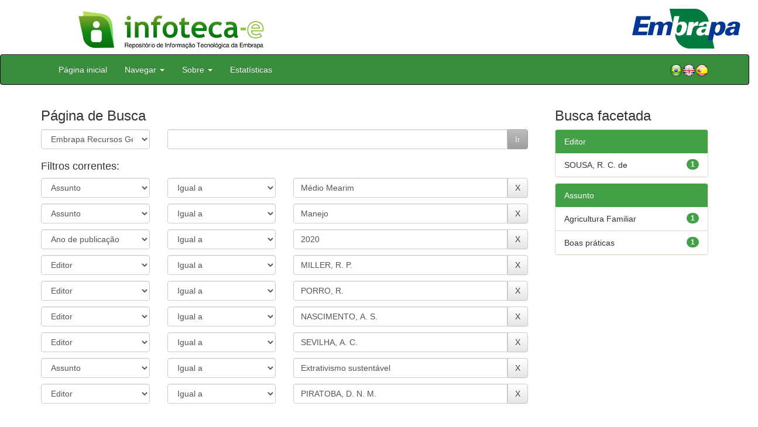

--- FILE ---
content_type: text/html;charset=UTF-8
request_url: https://www.infoteca.cnptia.embrapa.br/infoteca/handle/item/30/simple-search?query=&sort_by=score&order=desc&rpp=10&filter_field_1=subject&filter_type_1=equals&filter_value_1=M%C3%A9dio+Mearim&filter_field_2=subject&filter_type_2=equals&filter_value_2=Manejo&filter_field_3=dateIssued&filter_type_3=equals&filter_value_3=2020&filter_field_4=editor&filter_type_4=equals&filter_value_4=MILLER%2C+R.+P.&filter_field_5=editor&filter_type_5=equals&filter_value_5=PORRO%2C+R.&filter_field_6=editor&filter_type_6=equals&filter_value_6=NASCIMENTO%2C+A.+S.&filter_field_7=editor&filter_type_7=equals&filter_value_7=SEVILHA%2C+A.+C.&filter_field_8=subject&filter_type_8=equals&filter_value_8=Extrativismo+sustent%C3%A1vel&etal=0&filtername=editor&filterquery=PIRATOBA%2C+D.+N.+M.&filtertype=equals
body_size: 48643
content:


















<!DOCTYPE html>
<html>
    <head>
        <title>Infoteca-e: Página de Busca</title>
        <meta http-equiv="Content-Type" content="text/html; charset=UTF-8" />
        <meta name="Generator" content="DSpace 5.6" />
        <meta name="viewport" content="width=device-width, initial-scale=1.0">
        <link rel="shortcut icon" href="/infoteca/favicon.ico" type="image/x-icon"/>
        <link rel="stylesheet" href="/infoteca/static/css/jquery-ui-1.10.3.custom/redmond/jquery-ui-1.10.3.custom.css" type="text/css" />
        <link rel="stylesheet" href="/infoteca/static/css/bootstrap/bootstrap.min.css" type="text/css" />
        <link rel="stylesheet" href="/infoteca/static/css/bootstrap/bootstrap-theme.min.css" type="text/css" />
        <link rel="stylesheet" href="/infoteca/static/css/bootstrap/dspace-theme.css" type="text/css" />
        
        <link rel="search" type="application/opensearchdescription+xml" href="/infoteca/open-search/description.xml" title="DSpace"/>
        

        <script type='text/javascript' src="/infoteca/static/js/jquery/jquery-1.10.2.min.js"></script>
        <script type='text/javascript' src='/infoteca/static/js/jquery/jquery-ui-1.10.3.custom.min.js'></script>
        <script type='text/javascript' src='/infoteca/static/js/bootstrap/bootstrap.min.js'></script>
        <script type='text/javascript' src='/infoteca/static/js/holder.js'></script>
        <script type="text/javascript" src="/infoteca/utils.js"></script>
        <script type="text/javascript" src="/infoteca/static/js/choice-support.js"></script>

        
        
        <script type="text/javascript">
        var jQ = jQuery.noConflict();
        jQ(document).ready(function () {
            jQ("#spellCheckQuery").click(function () {
                jQ("#query").val(jQ(this).attr('data-spell'));
                jQ("#main-query-submit").click();
            });
            jQ("#filterquery")
                    .autocomplete({
                        source: function (request, response) {
                            jQ.ajax({
                                url: "/infoteca/json/discovery/autocomplete?query=&filter_field_1=subject&filter_type_1=equals&filter_value_1=M%C3%A9dio+Mearim&filter_field_2=subject&filter_type_2=equals&filter_value_2=Manejo&filter_field_3=dateIssued&filter_type_3=equals&filter_value_3=2020&filter_field_4=editor&filter_type_4=equals&filter_value_4=MILLER%2C+R.+P.&filter_field_5=editor&filter_type_5=equals&filter_value_5=PORRO%2C+R.&filter_field_6=editor&filter_type_6=equals&filter_value_6=NASCIMENTO%2C+A.+S.&filter_field_7=editor&filter_type_7=equals&filter_value_7=SEVILHA%2C+A.+C.&filter_field_8=subject&filter_type_8=equals&filter_value_8=Extrativismo+sustent%C3%A1vel&filter_field_9=editor&filter_type_9=equals&filter_value_9=PIRATOBA%2C+D.+N.+M.",
                                                            dataType: "json",
                                                            cache: false,
                                                            data: {
                                                                auto_idx: jQ("#filtername").val(),
                                                                auto_query: request.term,
                                                                auto_sort: 'count',
                                                                auto_type: jQ("#filtertype").val(),
                                                                location: 'item/30'
                                                            },
                                                            success: function (data) {
                                                                response(jQ.map(data.autocomplete, function (item) {
                                                                    var tmp_val = item.authorityKey;
                                                                    if (tmp_val == null || tmp_val == '')
                                                                    {
                                                                        tmp_val = item.displayedValue;
                                                                    }
                                                                    return {
                                                                        label: item.displayedValue + " (" + item.count + ")",
                                                                        value: tmp_val
                                                                    };
                                                                }))
                                                            }
                                                        })
                                                    }
                                                });
                                    });
                                    function validateFilters() {
                                        return document.getElementById("filterquery").value.length > 0;
                                    }
    </script>
        


        <!-- HTML5 shim and Respond.js IE8 support of HTML5 elements and media queries -->
        <!--[if lt IE 9]>
          <script src="/infoteca/static/js/html5shiv.js"></script>
          <script src="/infoteca/static/js/respond.min.js"></script>
        <![endif]-->
    </head>

    
    
    <body class="undernavigation">




                <div class="row" style="padding-bottom: 0px;">


                  <div class="col-md-3 brand">
                      <a  href="/infoteca/" style="outline: none;">
                    <img src="/infoteca/image/logomarca_infoteca_e.jpg" alt="Infoteca logo" class="logoRepositorio" style="" width="508px">

                      <img src="/infoteca/image/Infoteca_Embrapa.jpg" alt="Embrapa logo" class="logoComposto" style="" width="508px" >

                    </a>
                    </div>
                    <div class="col-md-9" style="padding-top: 0px;">

                    <img src="/infoteca/image/folha.png" alt="Infoteca" class="banerDireita">

                      <a  href="https://www.embrapa.br/" target="_blank" style="outline: none;">
                      <img src="/infoteca/image/embrapa_logo.jpg" alt="Embrapa " class="logoEmbrapa" width="330px">
                          </a>
                    </div>


                    </div>




        <a class="sr-only" href="#content">Skip navigation</a>
        <header class="navbar navbar-inverse navbar-fixed">




            
            <div class="container" style="padding-right: 0px;">
                

























<div class="navbar-header">
    <button type="button" class="navbar-toggle" data-toggle="collapse" data-target=".navbar-collapse">
        <span class="icon-bar"></span>
        <span class="icon-bar"></span>
        <span class="icon-bar"></span>
    </button>
    
</div>
<nav class="collapse navbar-collapse bs-navbar-collapse" role="navigation">
    <ul class="nav navbar-nav">
        <li class="false"><a href="/infoteca/"> Página inicial</a></li>

        <li class="dropdown">
            <a href="#" class="dropdown-toggle" data-toggle="dropdown">Navegar <b class="caret"></b></a>
            <ul class="dropdown-menu">
                <li><a href="/infoteca/community-list">Unidades da Embrapa</a></li>
                <li class="divider"></li>
                <li class="dropdown-header">Navegar nos Itens por:</li>
                    

                
                <li><a href="/infoteca/browse?type=dateissued">Ano de Publicação</a></li>
                    
                <li><a href="/infoteca/browse?type=author">Autor</a></li>
                    
                <li><a href="/infoteca/browse?type=editor">Editor</a></li>
                    
                <li><a href="/infoteca/browse?type=title">Título</a></li>
                    
                <li><a href="/infoteca/browse?type=subject">Assunto</a></li>
                    
                <li><a href="/infoteca/browse?type=type">Tipo</a></li>
                    

                

            </ul>
        </li>

        <li class="dropdown">
            <a href="#" class="dropdown-toggle" data-toggle="dropdown">Sobre <b class="caret"></b></a>
            <ul class="dropdown-menu" style="font-size: 15px;">
		<li><a href="/infoteca/infoteca.jsp" style="font-size: 15px;">Infoteca-e</a></li>
                <li><a href="https://www.embrapa.br/seb/o-sistema" target="_blank" style="font-size: 15px;">Sistema Embrapa de Bibliotecas - SEB</a></li>
                <li><a href="/infoteca/interoperabilidade.jsp" style="font-size: 15px;">Interoperabilidade de metadados</a></li>
                <li><a href="https://www.embrapa.br/politica-de-governanca-de-dados-informacao-e-conhecimento"  target="_blank" style="font-size: 15px;">Política de Governança</a></li>
                <li><a href="/infoteca/duvidas.jsp" style="font-size: 15px;">Dúvidas frequentes</a></li>
                <li><a href="/infoteca/contato.jsp" style="font-size: 15px;">Contato</a></li>
            </ul>
        </li>
        <!--STATS ADDON  -->
        
        <li><a href="/infoteca/stats?level=general&type=access&page=downviews-series">Estatísticas</a></li>
            
        <!--END STATS ADDON  -->
    </ul>
    
    
    <div style="padding-top:15px;padding-left:25px;">
        <div class="dropdown">
            <a class="pull-right" href="?locale=es"><img alt="Español" title="Español" src="/infoteca/image/spain.png"></a>
            <a class="pull-right" href="?locale=en"><img alt="English" title="English" src="/infoteca/image/english.png"></a>
            <a class="pull-right" href="?locale=pt_BR"><img alt="Português" title="Português" src="/infoteca/image/brazil.png"></a>
        </div>
    </div>
    
    

</nav>

            </div>
            
        </header>

        <main id="content" role="main" >
            
            
            
            <div class="container">
                
                <div class="row">
                    <div class="col-md-9">
                        







































    

    <!-- Retirar formulario para melhorar apresentação -->
    
    
    
    

    <!--Alterando Forma do Formulario -->

    <!-- Diminuindo tamanho da fonte de h2 para h3-->
    <div class="container" style="padding-left: 0px;">
        <h3>Página de Busca</h3>
        <form action="simple-search" method="get" name="search" >
            <div class="ds-form-item row">
                <div class="col-sm-3">
                    <p>
                        <select name="location" class="ds-select-field form-control" id="tlocation">

                            
                            <option value="/">Todo o repositório</option>
                            
                            <option value="item/30" selected="selected">
                                Embrapa Recursos Genéticos e Biotecnologia (CENARGEN)</option>
                                
                            <option value="item/444" >
                                Artigo de divulgação na mídia (CENARGEN)</option>
                                
                            <option value="item/447" >
                                Boletim de Pesquisa e Desenvolvimento (CENARGEN)</option>
                                
                            <option value="item/42939" >
                                Capítulo em livro técnico (CENARGEN)</option>
                                
                            <option value="item/435" >
                                Circular Técnica (CENARGEN)</option>
                                
                            <option value="item/439" >
                                Coleções Criar, Plantar, ABC, 500 Perguntas, 500 Respostas Saber (CENARGEN)</option>
                                
                            <option value="item/436" >
                                Comunicado Técnico (CENARGEN)</option>
                                
                            <option value="item/443" >
                                Dia de Campo na TV (CENARGEN)</option>
                                
                            <option value="item/63599" >
                                Eventos Técnicos & Científicos (CENARGEN)</option>
                                
                            <option value="item/437" >
                                Folder / Folheto / Cartilha  (CENARGEN)</option>
                                
                            <option value="item/446" >
                                Livro técnico (CENARGEN)</option>
                                
                            <option value="item/448" >
                                Outras publicações (CENARGEN)</option>
                                
                            <option value="item/442" >
                                Prosa Rural (CENARGEN)</option>
                                
                            <option value="item/66300" >
                                Publicações Institucionais (CENARGEN)</option>
                                
                            <option value="item/440" >
                                Recomendação técnica (CENARGEN)</option>
                                
                            <option value="item/445" >
                                Série Documentos (CENARGEN)</option>
                                
                            <option value="item/441" >
                                Séries Anteriores (CENARGEN)</option>
                                
                            <option value="item/438" >
                                Sistema de Produção (CENARGEN)</option>
                                                                </select>

                    </p>
                </div><!-- Retirar label -->
                
                <!-- Adicionar div para formatar formulario -->
                <div class="col-sm-9">
                    <p class="input-group">
                        <input type="text" size="50" id="query" class="ds-text-field form-control" name="query" value=""/>
                        <span class="input-group-btn">
                            <input type="submit" id="main-query-submit" class="btn btn-success" value="Ir" />
                        </span>
                    </p>
                </div>
            </div>

            
            <input type="hidden" value="10" name="rpp" />
            <input type="hidden" value="score" name="sort_by" />
            <input type="hidden" value="desc" name="order" />
            

            <div class="discovery-search-appliedFilters">
                <div class="row">
                    <div class="col-sm-12">
                        <h4>Filtros correntes:</h4>
                    </div>
                </div>
                <div class="row">
                    
                    <div class="col-sm-3">
                        <select id="filter_field_1" class="ds-select-field form-control" name="filter_field_1">
                            <option value="title">Título</option><option value="author">Autor</option><option value="editor">Editor</option><option value="subject" selected="selected">Assunto</option><option value="dateIssued">Ano de publicação</option>
                        </select>
                    </div>
                    <div class="col-sm-3">
                        <select id="filter_type_1" class="ds-select-field form-control" name="filter_type_1">
                            <option value="equals" selected="selected">Igual a</option><option value="contains">Contém</option><option value="notequals">Diferente de</option><option value="notcontains">Não contém</option>
                        </select>
                    </div>
                    <div class="col-sm-6">
                        <p class="input-group">
                            <input type="text" id="filter_value_1" name="filter_value_1" value="Médio&#x20;Mearim" class="ds-select-field form-control"/>
                            <span class="input-group-btn">
                                <input class="btn btn-default" type="submit" id="submit_filter_remove_1" name="submit_filter_remove_1" value="X" />
                            </span>
                        </p>
                    </div>
                    <br/>
                    
                    <div class="col-sm-3">
                        <select id="filter_field_2" class="ds-select-field form-control" name="filter_field_2">
                            <option value="title">Título</option><option value="author">Autor</option><option value="editor">Editor</option><option value="subject" selected="selected">Assunto</option><option value="dateIssued">Ano de publicação</option>
                        </select>
                    </div>
                    <div class="col-sm-3">
                        <select id="filter_type_2" class="ds-select-field form-control" name="filter_type_2">
                            <option value="equals" selected="selected">Igual a</option><option value="contains">Contém</option><option value="notequals">Diferente de</option><option value="notcontains">Não contém</option>
                        </select>
                    </div>
                    <div class="col-sm-6">
                        <p class="input-group">
                            <input type="text" id="filter_value_2" name="filter_value_2" value="Manejo" class="ds-select-field form-control"/>
                            <span class="input-group-btn">
                                <input class="btn btn-default" type="submit" id="submit_filter_remove_2" name="submit_filter_remove_2" value="X" />
                            </span>
                        </p>
                    </div>
                    <br/>
                    
                    <div class="col-sm-3">
                        <select id="filter_field_3" class="ds-select-field form-control" name="filter_field_3">
                            <option value="title">Título</option><option value="author">Autor</option><option value="editor">Editor</option><option value="subject">Assunto</option><option value="dateIssued" selected="selected">Ano de publicação</option>
                        </select>
                    </div>
                    <div class="col-sm-3">
                        <select id="filter_type_3" class="ds-select-field form-control" name="filter_type_3">
                            <option value="equals" selected="selected">Igual a</option><option value="contains">Contém</option><option value="notequals">Diferente de</option><option value="notcontains">Não contém</option>
                        </select>
                    </div>
                    <div class="col-sm-6">
                        <p class="input-group">
                            <input type="text" id="filter_value_3" name="filter_value_3" value="2020" class="ds-select-field form-control"/>
                            <span class="input-group-btn">
                                <input class="btn btn-default" type="submit" id="submit_filter_remove_3" name="submit_filter_remove_3" value="X" />
                            </span>
                        </p>
                    </div>
                    <br/>
                    
                    <div class="col-sm-3">
                        <select id="filter_field_4" class="ds-select-field form-control" name="filter_field_4">
                            <option value="title">Título</option><option value="author">Autor</option><option value="editor" selected="selected">Editor</option><option value="subject">Assunto</option><option value="dateIssued">Ano de publicação</option>
                        </select>
                    </div>
                    <div class="col-sm-3">
                        <select id="filter_type_4" class="ds-select-field form-control" name="filter_type_4">
                            <option value="equals" selected="selected">Igual a</option><option value="contains">Contém</option><option value="notequals">Diferente de</option><option value="notcontains">Não contém</option>
                        </select>
                    </div>
                    <div class="col-sm-6">
                        <p class="input-group">
                            <input type="text" id="filter_value_4" name="filter_value_4" value="MILLER,&#x20;R.&#x20;P." class="ds-select-field form-control"/>
                            <span class="input-group-btn">
                                <input class="btn btn-default" type="submit" id="submit_filter_remove_4" name="submit_filter_remove_4" value="X" />
                            </span>
                        </p>
                    </div>
                    <br/>
                    
                    <div class="col-sm-3">
                        <select id="filter_field_5" class="ds-select-field form-control" name="filter_field_5">
                            <option value="title">Título</option><option value="author">Autor</option><option value="editor" selected="selected">Editor</option><option value="subject">Assunto</option><option value="dateIssued">Ano de publicação</option>
                        </select>
                    </div>
                    <div class="col-sm-3">
                        <select id="filter_type_5" class="ds-select-field form-control" name="filter_type_5">
                            <option value="equals" selected="selected">Igual a</option><option value="contains">Contém</option><option value="notequals">Diferente de</option><option value="notcontains">Não contém</option>
                        </select>
                    </div>
                    <div class="col-sm-6">
                        <p class="input-group">
                            <input type="text" id="filter_value_5" name="filter_value_5" value="PORRO,&#x20;R." class="ds-select-field form-control"/>
                            <span class="input-group-btn">
                                <input class="btn btn-default" type="submit" id="submit_filter_remove_5" name="submit_filter_remove_5" value="X" />
                            </span>
                        </p>
                    </div>
                    <br/>
                    
                    <div class="col-sm-3">
                        <select id="filter_field_6" class="ds-select-field form-control" name="filter_field_6">
                            <option value="title">Título</option><option value="author">Autor</option><option value="editor" selected="selected">Editor</option><option value="subject">Assunto</option><option value="dateIssued">Ano de publicação</option>
                        </select>
                    </div>
                    <div class="col-sm-3">
                        <select id="filter_type_6" class="ds-select-field form-control" name="filter_type_6">
                            <option value="equals" selected="selected">Igual a</option><option value="contains">Contém</option><option value="notequals">Diferente de</option><option value="notcontains">Não contém</option>
                        </select>
                    </div>
                    <div class="col-sm-6">
                        <p class="input-group">
                            <input type="text" id="filter_value_6" name="filter_value_6" value="NASCIMENTO,&#x20;A.&#x20;S." class="ds-select-field form-control"/>
                            <span class="input-group-btn">
                                <input class="btn btn-default" type="submit" id="submit_filter_remove_6" name="submit_filter_remove_6" value="X" />
                            </span>
                        </p>
                    </div>
                    <br/>
                    
                    <div class="col-sm-3">
                        <select id="filter_field_7" class="ds-select-field form-control" name="filter_field_7">
                            <option value="title">Título</option><option value="author">Autor</option><option value="editor" selected="selected">Editor</option><option value="subject">Assunto</option><option value="dateIssued">Ano de publicação</option>
                        </select>
                    </div>
                    <div class="col-sm-3">
                        <select id="filter_type_7" class="ds-select-field form-control" name="filter_type_7">
                            <option value="equals" selected="selected">Igual a</option><option value="contains">Contém</option><option value="notequals">Diferente de</option><option value="notcontains">Não contém</option>
                        </select>
                    </div>
                    <div class="col-sm-6">
                        <p class="input-group">
                            <input type="text" id="filter_value_7" name="filter_value_7" value="SEVILHA,&#x20;A.&#x20;C." class="ds-select-field form-control"/>
                            <span class="input-group-btn">
                                <input class="btn btn-default" type="submit" id="submit_filter_remove_7" name="submit_filter_remove_7" value="X" />
                            </span>
                        </p>
                    </div>
                    <br/>
                    
                    <div class="col-sm-3">
                        <select id="filter_field_8" class="ds-select-field form-control" name="filter_field_8">
                            <option value="title">Título</option><option value="author">Autor</option><option value="editor">Editor</option><option value="subject" selected="selected">Assunto</option><option value="dateIssued">Ano de publicação</option>
                        </select>
                    </div>
                    <div class="col-sm-3">
                        <select id="filter_type_8" class="ds-select-field form-control" name="filter_type_8">
                            <option value="equals" selected="selected">Igual a</option><option value="contains">Contém</option><option value="notequals">Diferente de</option><option value="notcontains">Não contém</option>
                        </select>
                    </div>
                    <div class="col-sm-6">
                        <p class="input-group">
                            <input type="text" id="filter_value_8" name="filter_value_8" value="Extrativismo&#x20;sustentável" class="ds-select-field form-control"/>
                            <span class="input-group-btn">
                                <input class="btn btn-default" type="submit" id="submit_filter_remove_8" name="submit_filter_remove_8" value="X" />
                            </span>
                        </p>
                    </div>
                    <br/>
                    
                    <div class="col-sm-3">
                        <select id="filter_field_9" class="ds-select-field form-control" name="filter_field_9">
                            <option value="title">Título</option><option value="author">Autor</option><option value="editor" selected="selected">Editor</option><option value="subject">Assunto</option><option value="dateIssued">Ano de publicação</option>
                        </select>
                    </div>
                    <div class="col-sm-3">
                        <select id="filter_type_9" class="ds-select-field form-control" name="filter_type_9">
                            <option value="equals" selected="selected">Igual a</option><option value="contains">Contém</option><option value="notequals">Diferente de</option><option value="notcontains">Não contém</option>
                        </select>
                    </div>
                    <div class="col-sm-6">
                        <p class="input-group">
                            <input type="text" id="filter_value_9" name="filter_value_9" value="PIRATOBA,&#x20;D.&#x20;N.&#x20;M." class="ds-select-field form-control"/>
                            <span class="input-group-btn">
                                <input class="btn btn-default" type="submit" id="submit_filter_remove_9" name="submit_filter_remove_9" value="X" />
                            </span>
                        </p>
                    </div>
                    <br/>
                    
                </div>
            </div>


            
        </form>
    </div>

    <!-- Retirar botao que retorna valores-->
    

    


    

    <div class="discovery-search-filters panel-body" style="padding-left: 0px;">
        <div class="row">
            <div class="col-sm-12">
                <p class="discovery-search-filters-hint">Utilizar filtros para refinar o resultado de busca.</p>
            </div>
        </div>
        <div class="row">
            <form action="simple-search" method="get">
                <input type="hidden" value="item&#x2F;30" name="location" />
                <input type="hidden" value="" name="query" />
                
                <input type="hidden" id="filter_field_1" name="filter_field_1" value="subject" />
                <input type="hidden" id="filter_type_1" name="filter_type_1" value="equals" />
                <input type="hidden" id="filter_value_1" name="filter_value_1" value="Médio&#x20;Mearim" />
                
                <input type="hidden" id="filter_field_2" name="filter_field_2" value="subject" />
                <input type="hidden" id="filter_type_2" name="filter_type_2" value="equals" />
                <input type="hidden" id="filter_value_2" name="filter_value_2" value="Manejo" />
                
                <input type="hidden" id="filter_field_3" name="filter_field_3" value="dateIssued" />
                <input type="hidden" id="filter_type_3" name="filter_type_3" value="equals" />
                <input type="hidden" id="filter_value_3" name="filter_value_3" value="2020" />
                
                <input type="hidden" id="filter_field_4" name="filter_field_4" value="editor" />
                <input type="hidden" id="filter_type_4" name="filter_type_4" value="equals" />
                <input type="hidden" id="filter_value_4" name="filter_value_4" value="MILLER,&#x20;R.&#x20;P." />
                
                <input type="hidden" id="filter_field_5" name="filter_field_5" value="editor" />
                <input type="hidden" id="filter_type_5" name="filter_type_5" value="equals" />
                <input type="hidden" id="filter_value_5" name="filter_value_5" value="PORRO,&#x20;R." />
                
                <input type="hidden" id="filter_field_6" name="filter_field_6" value="editor" />
                <input type="hidden" id="filter_type_6" name="filter_type_6" value="equals" />
                <input type="hidden" id="filter_value_6" name="filter_value_6" value="NASCIMENTO,&#x20;A.&#x20;S." />
                
                <input type="hidden" id="filter_field_7" name="filter_field_7" value="editor" />
                <input type="hidden" id="filter_type_7" name="filter_type_7" value="equals" />
                <input type="hidden" id="filter_value_7" name="filter_value_7" value="SEVILHA,&#x20;A.&#x20;C." />
                
                <input type="hidden" id="filter_field_8" name="filter_field_8" value="subject" />
                <input type="hidden" id="filter_type_8" name="filter_type_8" value="equals" />
                <input type="hidden" id="filter_value_8" name="filter_value_8" value="Extrativismo&#x20;sustentável" />
                
                <input type="hidden" id="filter_field_9" name="filter_field_9" value="editor" />
                <input type="hidden" id="filter_type_9" name="filter_type_9" value="equals" />
                <input type="hidden" id="filter_value_9" name="filter_value_9" value="PIRATOBA,&#x20;D.&#x20;N.&#x20;M." />
                

                <div class="col-sm-3">
                    <select id="filtername" class="ds-select-field form-control" name="filtername">
                        <option value="title">Título</option><option value="author">Autor</option><option value="editor">Editor</option><option value="subject">Assunto</option><option value="dateIssued">Ano de publicação</option>
                    </select>
                </div>
                <div class="col-sm-3">
                    <select id="filtertype" class="ds-select-field form-control" name="filtertype">
                        <option value="equals">Igual a</option><option value="contains">Contém</option><option value="notequals">Diferente de</option><option value="notcontains">Não contém</option>
                    </select>
                </div>
                <div class="col-sm-6">
                    <p class="input-group">
                        <input type="text" id="filterquery" name="filterquery" class="ds-text-field form-control ui-autocomplete-input" />
                        <span class="input-group-btn">
                            <input class="btn btn-default" type="submit" value="Adicionar" onclick="return validateFilters()" />
                        </span>
                    </p>
                </div>

                
                <input type="hidden" value="10" name="rpp" />
                <input type="hidden" value="score" name="sort_by" />
                <input type="hidden" value="desc" name="order" />
                
            </form>
        </div>
    </div>
    




    
    
    
    
    <div class="container">
        <form action="simple-search" method="get" name="search2">
            <input type="hidden" value="t" name="expanded" >
            <input type="hidden" value="item&#x2F;30" name="location" />
            <input type="hidden" value="" name="query" />
            
            <input type="hidden" id="filter_field_1" name="filter_field_1" value="subject" />
            <input type="hidden" id="filter_type_1" name="filter_type_1" value="equals" />
            <input type="hidden" id="filter_value_1" name="filter_value_1" value="Médio&#x20;Mearim" />
            
            <input type="hidden" id="filter_field_2" name="filter_field_2" value="subject" />
            <input type="hidden" id="filter_type_2" name="filter_type_2" value="equals" />
            <input type="hidden" id="filter_value_2" name="filter_value_2" value="Manejo" />
            
            <input type="hidden" id="filter_field_3" name="filter_field_3" value="dateIssued" />
            <input type="hidden" id="filter_type_3" name="filter_type_3" value="equals" />
            <input type="hidden" id="filter_value_3" name="filter_value_3" value="2020" />
            
            <input type="hidden" id="filter_field_4" name="filter_field_4" value="editor" />
            <input type="hidden" id="filter_type_4" name="filter_type_4" value="equals" />
            <input type="hidden" id="filter_value_4" name="filter_value_4" value="MILLER,&#x20;R.&#x20;P." />
            
            <input type="hidden" id="filter_field_5" name="filter_field_5" value="editor" />
            <input type="hidden" id="filter_type_5" name="filter_type_5" value="equals" />
            <input type="hidden" id="filter_value_5" name="filter_value_5" value="PORRO,&#x20;R." />
            
            <input type="hidden" id="filter_field_6" name="filter_field_6" value="editor" />
            <input type="hidden" id="filter_type_6" name="filter_type_6" value="equals" />
            <input type="hidden" id="filter_value_6" name="filter_value_6" value="NASCIMENTO,&#x20;A.&#x20;S." />
            
            <input type="hidden" id="filter_field_7" name="filter_field_7" value="editor" />
            <input type="hidden" id="filter_type_7" name="filter_type_7" value="equals" />
            <input type="hidden" id="filter_value_7" name="filter_value_7" value="SEVILHA,&#x20;A.&#x20;C." />
            
            <input type="hidden" id="filter_field_8" name="filter_field_8" value="subject" />
            <input type="hidden" id="filter_type_8" name="filter_type_8" value="equals" />
            <input type="hidden" id="filter_value_8" name="filter_value_8" value="Extrativismo&#x20;sustentável" />
            
            <input type="hidden" id="filter_field_9" name="filter_field_9" value="editor" />
            <input type="hidden" id="filter_type_9" name="filter_type_9" value="equals" />
            <input type="hidden" id="filter_value_9" name="filter_value_9" value="PIRATOBA,&#x20;D.&#x20;N.&#x20;M." />
            
            <div class="row" style="padding-top:10px">
                <div class="col-sm-12" style="padding-left: 0px;">
                    <label for="rpp">Result./Pág.</label>
                    <select name="rpp">
                        
                        <option value="5" >5</option>
                        
                        <option value="10" selected="selected">10</option>
                        
                        <option value="15" >15</option>
                        
                        <option value="20" >20</option>
                        
                        <option value="25" >25</option>
                        
                        <option value="30" >30</option>
                        
                        <option value="35" >35</option>
                        
                        <option value="40" >40</option>
                        
                        <option value="45" >45</option>
                        
                        <option value="50" >50</option>
                        
                        <option value="55" >55</option>
                        
                        <option value="60" >60</option>
                        
                        <option value="65" >65</option>
                        
                        <option value="70" >70</option>
                        
                        <option value="75" >75</option>
                        
                        <option value="80" >80</option>
                        
                        <option value="85" >85</option>
                        
                        <option value="90" >90</option>
                        
                        <option value="95" >95</option>
                        
                        <option value="100" >100</option>
                        
                    </select>
                    &nbsp;|&nbsp;
                    
                    <label for="sort_by">Ordenar por</label>
                    <select name="sort_by">
                        <option value="score">Relevância</option>
                         <option value="dc.title_sort" >Título</option> <option value="dc.date.issued_dt" >Ano Pub.</option>
                    </select>
                    
                    <label for="order">Ordenar</label>
                    <select name="order">
                        <option value="ASC" >Crescente</option>
                        <option value="DESC" selected="selected">Descendente</option>
                    </select>
                    <label for="etal">Registro(s)</label>
                    <select name="etal">
                        
                        <option value="0" selected="selected">Todos</option>
                        <option value="1" >1</option>
                        <option value="5" >5</option>
                        
                        <option value="10" >10</option>
                        
                        <option value="15" >15</option>
                        
                        <option value="20" >20</option>
                        
                        <option value="25" >25</option>
                        
                        <option value="30" >30</option>
                        
                        <option value="35" >35</option>
                        
                        <option value="40" >40</option>
                        
                        <option value="45" >45</option>
                        
                        <option value="50" >50</option>
                        
                    </select>
                    <input style="padding: 3px 12px; margin-bottom: 3px;" class="btn btn-default " type="submit" name="submit_search" value="Atualizar" />
                </div>
            </div>
            

        </form>
    </div>

    <!-- Termina alteracao no formulario de busca -->


    
    <br>
    <div class="discovery-result-pagination row container">
        
        

        
        


        <!-- give a content to the div -->
    </div>

    <div class="discovery-result-results">
        

        

        
        <div class="panel panel-primary">
            
            
            <div class="panel-heading">Resultado 1-1 de 1.</div>

            <table align="center" class="table" summary="This table browses all dspace content">
<tr>
<th id="t1" class="oddRowEvenCol">Ano de publicação</th><th id="t2" class="oddRowOddCol">Título</th><th id="t3" class="oddRowEvenCol">Autor(es)</th></tr><tr><td headers="t1" class="evenRowEvenCol" ><em>2020</em></td><td headers="t2" class="evenRowOddCol" ><a href="/infoteca/handle/doc/1122856">A&#x20;recuperação&#x20;da&#x20;roça&#x20;por&#x20;meio&#x20;de&#x20;capoeiras&#x20;de&#x20;sabiá&#x20;da&#x20;família&#x20;Soares:&#x20;Povoado&#x20;de&#x20;São&#x20;Manoel,&#x20;Lago&#x20;do&#x20;Junco,&#x20;MA.</a></td><td headers="t3" class="evenRowEvenCol" >-</td></tr>
</table>

            <div class="panel-footer">
                Resultado 1-1 de 1.
            </div>
        </div>

        
        <ul class="pagination pull-right">
            <li class="disabled"><span>Anterior</span></li>

            <li class="active"><span>1</span></li>

            <li class="disabled"><span>Póximo</span></li>
        </ul>
    </div>
    
    
    

    <br>
    














</div>
<div class="col-md-3">
    
        

        <h3 class="facets">Busca facetada</h3>
        <div id="facets" class="facetsBox">

            <div id="facet_editor" class="panel panel-success">
                <div class="panel-heading">Editor</div>
                <ul class="list-group"><li class="list-group-item"><span class="badge">1</span> <a href="/infoteca/handle/item/30/simple-search?query=&amp;sort_by=score&amp;order=desc&amp;rpp=10&amp;filter_field_1=subject&amp;filter_type_1=equals&amp;filter_value_1=M%C3%A9dio+Mearim&amp;filter_field_2=subject&amp;filter_type_2=equals&amp;filter_value_2=Manejo&amp;filter_field_3=dateIssued&amp;filter_type_3=equals&amp;filter_value_3=2020&amp;filter_field_4=editor&amp;filter_type_4=equals&amp;filter_value_4=MILLER%2C+R.+P.&amp;filter_field_5=editor&amp;filter_type_5=equals&amp;filter_value_5=PORRO%2C+R.&amp;filter_field_6=editor&amp;filter_type_6=equals&amp;filter_value_6=NASCIMENTO%2C+A.+S.&amp;filter_field_7=editor&amp;filter_type_7=equals&amp;filter_value_7=SEVILHA%2C+A.+C.&amp;filter_field_8=subject&amp;filter_type_8=equals&amp;filter_value_8=Extrativismo+sustent%C3%A1vel&amp;filter_field_9=editor&amp;filter_type_9=equals&amp;filter_value_9=PIRATOBA%2C+D.+N.+M.&amp;etal=0&amp;filtername=editor&amp;filterquery=SOUSA%2C+R.+C.+de&amp;filtertype=equals"
                                                                                                      title="Filtrado por SOUSA, R. C. de">
                            SOUSA, R. C. de</a></li></ul></div><div id="facet_subject" class="panel panel-success">
                <div class="panel-heading">Assunto</div>
                <ul class="list-group"><li class="list-group-item"><span class="badge">1</span> <a href="/infoteca/handle/item/30/simple-search?query=&amp;sort_by=score&amp;order=desc&amp;rpp=10&amp;filter_field_1=subject&amp;filter_type_1=equals&amp;filter_value_1=M%C3%A9dio+Mearim&amp;filter_field_2=subject&amp;filter_type_2=equals&amp;filter_value_2=Manejo&amp;filter_field_3=dateIssued&amp;filter_type_3=equals&amp;filter_value_3=2020&amp;filter_field_4=editor&amp;filter_type_4=equals&amp;filter_value_4=MILLER%2C+R.+P.&amp;filter_field_5=editor&amp;filter_type_5=equals&amp;filter_value_5=PORRO%2C+R.&amp;filter_field_6=editor&amp;filter_type_6=equals&amp;filter_value_6=NASCIMENTO%2C+A.+S.&amp;filter_field_7=editor&amp;filter_type_7=equals&amp;filter_value_7=SEVILHA%2C+A.+C.&amp;filter_field_8=subject&amp;filter_type_8=equals&amp;filter_value_8=Extrativismo+sustent%C3%A1vel&amp;filter_field_9=editor&amp;filter_type_9=equals&amp;filter_value_9=PIRATOBA%2C+D.+N.+M.&amp;etal=0&amp;filtername=subject&amp;filterquery=Agricultura+Familiar&amp;filtertype=equals"
                                                                                                      title="Filtrado por Agricultura Familiar">
                            Agricultura Familiar</a></li><li class="list-group-item"><span class="badge">1</span> <a href="/infoteca/handle/item/30/simple-search?query=&amp;sort_by=score&amp;order=desc&amp;rpp=10&amp;filter_field_1=subject&amp;filter_type_1=equals&amp;filter_value_1=M%C3%A9dio+Mearim&amp;filter_field_2=subject&amp;filter_type_2=equals&amp;filter_value_2=Manejo&amp;filter_field_3=dateIssued&amp;filter_type_3=equals&amp;filter_value_3=2020&amp;filter_field_4=editor&amp;filter_type_4=equals&amp;filter_value_4=MILLER%2C+R.+P.&amp;filter_field_5=editor&amp;filter_type_5=equals&amp;filter_value_5=PORRO%2C+R.&amp;filter_field_6=editor&amp;filter_type_6=equals&amp;filter_value_6=NASCIMENTO%2C+A.+S.&amp;filter_field_7=editor&amp;filter_type_7=equals&amp;filter_value_7=SEVILHA%2C+A.+C.&amp;filter_field_8=subject&amp;filter_type_8=equals&amp;filter_value_8=Extrativismo+sustent%C3%A1vel&amp;filter_field_9=editor&amp;filter_type_9=equals&amp;filter_value_9=PIRATOBA%2C+D.+N.+M.&amp;etal=0&amp;filtername=subject&amp;filterquery=Boas+pr%C3%A1ticas&amp;filtertype=equals"
                                                                                                      title="Filtrado por Boas práticas">
                            Boas práticas</a></li></ul></div>

        </div>
        
    
</div>
</div>

</div>
</main>

<footer class="navbar navbar-inverse navbar-bottom">
    <div id="designedby" class="container text-muted">
        <div class="col-md-5" align="left" id="footer">
            Indexado por </br>
            <a href="https://oasisbr.ibict.br/" target="_BLANK">
                <img src="/infoteca/image/oasisbr.png" alt="Portal Brasileiro de Publicações e Dados Científicos em Acesso Aberto" title="Oasisbr" width="176" height="59" />
            </a>
            &nbsp;&nbsp;&nbsp;&nbsp;&nbsp;&nbsp;
            <a href="https://www.fao.org/agris/" target="_BLANK">
                <img src=https://assets.agris.fao.org/public/images/2024-10/ADP_cert_2025.png alt="BR1– FAO AGRIS data provider 2025" title="Seal of recognition for active AGRIS Data Providers 2025" width="90" height="118" />
            </a>
        </div>
        <div class="col-md-3" align="left">
                Suportado por </br></br></br>
                <a href="http://www.dspace.org/" target="_BLANK">
                <img src="/infoteca/image/DSpace-logo-light.png" alt="DSpace logo" width="150" height="38"></img>
            </a>
        </div>
        <div class="col-md-4" align="right" id="footer2">
            <p>
            <a class="linkRodape" style="color: #FFF;" href="https://www.embrapa.br/" target="_BLANK">  Empresa Brasileira de Pesquisa Agropecuária - Embrapa</a>
            SAC: <a class="linkRodape" style="color: #FFF;" href="https://www.embrapa.br/fale-conosco" target="_BLANK">https://www.embrapa.br/fale-conosco</a></br></br>
O conteúdo do repositório está licenciado sob a Licença Creative Commons<a style="color: white;" href="https://creativecommons.org/licenses/by-nc-nd/4.0/"> Atribuição - NãoComercial - SemDerivações 4.0 Internacional.</a></br>
               <a rel="license" href="http://creativecommons.org/licenses/by-nc-nd/4.0/">
               <img alt=Licença Creative Commons" style="border-width:0" src="https://i.creativecommons.org/l/by-nc-nd/4.0/80x15.png" /></a>
            </p>
            <a href="/infoteca/htmlmap"></a></p>
        </div>
    </div>
</footer>
</body>
</html>

